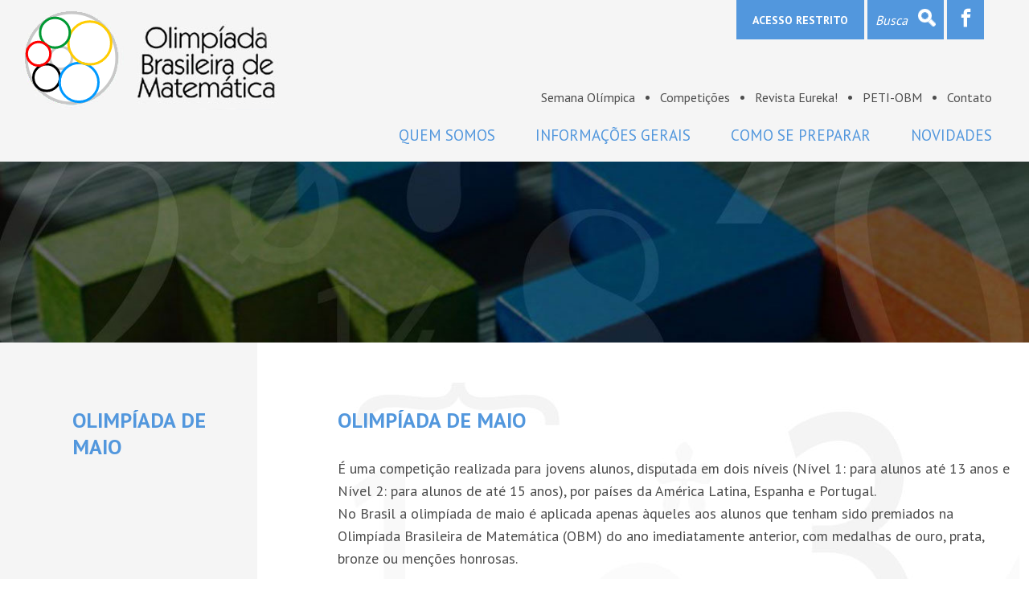

--- FILE ---
content_type: text/html; charset=UTF-8
request_url: https://www.obm.org.br/olimpiada-de-maio/
body_size: 11563
content:
<!DOCTYPE html>
<html lang="pt-BR">
<head>
<meta charset="utf-8">
<meta http-equiv="X-UA-Compatible" content="IE=edge; chrome=1">
<meta name="viewport" content="width=device-width, initial-scale=1.0, maximum-scale=1.0, minimum-scale=1.0">
<meta name="author" content="MG Studio - www.mgstudio.com.br">
<meta name="theme-color" content="#dfbb35">
<title>OBM - Olimpíada Brasileira de Matemática</title>
<meta http-equiv="keywords" content="obm, OBM, olimpiada, olimpíada, matematica, matemática, math, mathematics">
<meta name="description" content="A Olimpíada Brasileira de Matemática (OBM) é uma competição que seleciona os estudantes que representam o Brasil em competições internacionais de Matemática">
<link rel="apple-touch-icon" sizes="57x57" href="https://www.obm.org.br/content/themes/obm/img/favicon/apple-icon-57x57.png">
<link rel="apple-touch-icon" sizes="60x60" href="https://www.obm.org.br/content/themes/obm/img/favicon/apple-icon-60x60.png">
<link rel="apple-touch-icon" sizes="72x72" href="https://www.obm.org.br/content/themes/obm/img/favicon/apple-icon-72x72.png">
<link rel="apple-touch-icon" sizes="76x76" href="https://www.obm.org.br/content/themes/obm/img/favicon/apple-icon-76x76.png">
<link rel="apple-touch-icon" sizes="114x114" href="https://www.obm.org.br/content/themes/obm/img/favicon/apple-icon-114x114.png">
<link rel="apple-touch-icon" sizes="120x120" href="https://www.obm.org.br/content/themes/obm/img/favicon/apple-icon-120x120.png">
<link rel="apple-touch-icon" sizes="144x144" href="https://www.obm.org.br/content/themes/obm/img/favicon/apple-icon-144x144.png">
<link rel="apple-touch-icon" sizes="152x152" href="https://www.obm.org.br/content/themes/obm/img/favicon/apple-icon-152x152.png">
<link rel="apple-touch-icon" sizes="180x180" href="https://www.obm.org.br/content/themes/obm/img/favicon/apple-icon-180x180.png">
<link rel="icon" type="image/png" sizes="192x192" href="https://www.obm.org.br/content/themes/obm/img/favicon/android-icon-192x192.png">
<link rel="icon" type="image/png" sizes="32x32" href="https://www.obm.org.br/content/themes/obm/img/favicon/favicon-32x32.png">
<link rel="icon" type="image/png" sizes="96x96" href="https://www.obm.org.br/content/themes/obm/img/favicon/favicon-96x96.png">
<link rel="icon" type="image/png" sizes="16x16" href="https://www.obm.org.br/content/themes/obm/img/favicon/favicon-16x16.png">
<link rel="manifest" href="https://www.obm.org.br/content/themes/obm/img/favicon/manifest.json">
<meta name="msapplication-TileColor" content="#ffffff">
<meta name="msapplication-TileImage" content="https://www.obm.org.br/content/themes/obm/img/favicon/ms-icon-144x144.png">
<link href="https://fonts.googleapis.com/css?family=PT+Sans:100,300,400,700|Raleway:100,400,700" rel="stylesheet">
<!--[if lte IE 9]>
<link type="text/css" rel="stylesheet" href="https://www.obm.org.br/content/themes/obm/css/ie.css">
<![endif]-->
<!--[if lte IE 9]>
<script src="http://html5shiv.googlecode.com/svn/trunk/html5.js"></script>
<![endif]-->
<script>
//- var isSafari = /constructor/i.test(window.HTMLElement);
var isSafari = /a/.__proto__=='//';

if (isSafari === true) {
document.write('<link href="https://www.obm.org.br/content/themes/obm/css/safari.css" rel="stylesheet" />');
}

var isFF = !!navigator.userAgent.match(/firefox/i);

if (isFF === true) {
document.write('<link href="https://www.obm.org.br/content/themes/obm/css/firefox.css" rel="stylesheet" />');
}
</script>
<title>Olimpíada de Maio &#8211; OBM</title>
<meta name='robots' content='max-image-preview:large' />
<link rel='dns-prefetch' href='//code.jquery.com' />
<link rel='dns-prefetch' href='//cdnjs.cloudflare.com' />
<link rel="alternate" title="oEmbed (JSON)" type="application/json+oembed" href="https://www.obm.org.br/wp-json/oembed/1.0/embed?url=https%3A%2F%2Fwww.obm.org.br%2Folimpiada-de-maio%2F" />
<link rel="alternate" title="oEmbed (XML)" type="text/xml+oembed" href="https://www.obm.org.br/wp-json/oembed/1.0/embed?url=https%3A%2F%2Fwww.obm.org.br%2Folimpiada-de-maio%2F&#038;format=xml" />
<style id='wp-img-auto-sizes-contain-inline-css' type='text/css'>
img:is([sizes=auto i],[sizes^="auto," i]){contain-intrinsic-size:3000px 1500px}
/*# sourceURL=wp-img-auto-sizes-contain-inline-css */
</style>
<style id='wp-emoji-styles-inline-css' type='text/css'>

	img.wp-smiley, img.emoji {
		display: inline !important;
		border: none !important;
		box-shadow: none !important;
		height: 1em !important;
		width: 1em !important;
		margin: 0 0.07em !important;
		vertical-align: -0.1em !important;
		background: none !important;
		padding: 0 !important;
	}
/*# sourceURL=wp-emoji-styles-inline-css */
</style>
<style id='wp-block-library-inline-css' type='text/css'>
:root{--wp-block-synced-color:#7a00df;--wp-block-synced-color--rgb:122,0,223;--wp-bound-block-color:var(--wp-block-synced-color);--wp-editor-canvas-background:#ddd;--wp-admin-theme-color:#007cba;--wp-admin-theme-color--rgb:0,124,186;--wp-admin-theme-color-darker-10:#006ba1;--wp-admin-theme-color-darker-10--rgb:0,107,160.5;--wp-admin-theme-color-darker-20:#005a87;--wp-admin-theme-color-darker-20--rgb:0,90,135;--wp-admin-border-width-focus:2px}@media (min-resolution:192dpi){:root{--wp-admin-border-width-focus:1.5px}}.wp-element-button{cursor:pointer}:root .has-very-light-gray-background-color{background-color:#eee}:root .has-very-dark-gray-background-color{background-color:#313131}:root .has-very-light-gray-color{color:#eee}:root .has-very-dark-gray-color{color:#313131}:root .has-vivid-green-cyan-to-vivid-cyan-blue-gradient-background{background:linear-gradient(135deg,#00d084,#0693e3)}:root .has-purple-crush-gradient-background{background:linear-gradient(135deg,#34e2e4,#4721fb 50%,#ab1dfe)}:root .has-hazy-dawn-gradient-background{background:linear-gradient(135deg,#faaca8,#dad0ec)}:root .has-subdued-olive-gradient-background{background:linear-gradient(135deg,#fafae1,#67a671)}:root .has-atomic-cream-gradient-background{background:linear-gradient(135deg,#fdd79a,#004a59)}:root .has-nightshade-gradient-background{background:linear-gradient(135deg,#330968,#31cdcf)}:root .has-midnight-gradient-background{background:linear-gradient(135deg,#020381,#2874fc)}:root{--wp--preset--font-size--normal:16px;--wp--preset--font-size--huge:42px}.has-regular-font-size{font-size:1em}.has-larger-font-size{font-size:2.625em}.has-normal-font-size{font-size:var(--wp--preset--font-size--normal)}.has-huge-font-size{font-size:var(--wp--preset--font-size--huge)}.has-text-align-center{text-align:center}.has-text-align-left{text-align:left}.has-text-align-right{text-align:right}.has-fit-text{white-space:nowrap!important}#end-resizable-editor-section{display:none}.aligncenter{clear:both}.items-justified-left{justify-content:flex-start}.items-justified-center{justify-content:center}.items-justified-right{justify-content:flex-end}.items-justified-space-between{justify-content:space-between}.screen-reader-text{border:0;clip-path:inset(50%);height:1px;margin:-1px;overflow:hidden;padding:0;position:absolute;width:1px;word-wrap:normal!important}.screen-reader-text:focus{background-color:#ddd;clip-path:none;color:#444;display:block;font-size:1em;height:auto;left:5px;line-height:normal;padding:15px 23px 14px;text-decoration:none;top:5px;width:auto;z-index:100000}html :where(.has-border-color){border-style:solid}html :where([style*=border-top-color]){border-top-style:solid}html :where([style*=border-right-color]){border-right-style:solid}html :where([style*=border-bottom-color]){border-bottom-style:solid}html :where([style*=border-left-color]){border-left-style:solid}html :where([style*=border-width]){border-style:solid}html :where([style*=border-top-width]){border-top-style:solid}html :where([style*=border-right-width]){border-right-style:solid}html :where([style*=border-bottom-width]){border-bottom-style:solid}html :where([style*=border-left-width]){border-left-style:solid}html :where(img[class*=wp-image-]){height:auto;max-width:100%}:where(figure){margin:0 0 1em}html :where(.is-position-sticky){--wp-admin--admin-bar--position-offset:var(--wp-admin--admin-bar--height,0px)}@media screen and (max-width:600px){html :where(.is-position-sticky){--wp-admin--admin-bar--position-offset:0px}}

/*# sourceURL=wp-block-library-inline-css */
</style><style id='global-styles-inline-css' type='text/css'>
:root{--wp--preset--aspect-ratio--square: 1;--wp--preset--aspect-ratio--4-3: 4/3;--wp--preset--aspect-ratio--3-4: 3/4;--wp--preset--aspect-ratio--3-2: 3/2;--wp--preset--aspect-ratio--2-3: 2/3;--wp--preset--aspect-ratio--16-9: 16/9;--wp--preset--aspect-ratio--9-16: 9/16;--wp--preset--color--black: #000000;--wp--preset--color--cyan-bluish-gray: #abb8c3;--wp--preset--color--white: #ffffff;--wp--preset--color--pale-pink: #f78da7;--wp--preset--color--vivid-red: #cf2e2e;--wp--preset--color--luminous-vivid-orange: #ff6900;--wp--preset--color--luminous-vivid-amber: #fcb900;--wp--preset--color--light-green-cyan: #7bdcb5;--wp--preset--color--vivid-green-cyan: #00d084;--wp--preset--color--pale-cyan-blue: #8ed1fc;--wp--preset--color--vivid-cyan-blue: #0693e3;--wp--preset--color--vivid-purple: #9b51e0;--wp--preset--gradient--vivid-cyan-blue-to-vivid-purple: linear-gradient(135deg,rgb(6,147,227) 0%,rgb(155,81,224) 100%);--wp--preset--gradient--light-green-cyan-to-vivid-green-cyan: linear-gradient(135deg,rgb(122,220,180) 0%,rgb(0,208,130) 100%);--wp--preset--gradient--luminous-vivid-amber-to-luminous-vivid-orange: linear-gradient(135deg,rgb(252,185,0) 0%,rgb(255,105,0) 100%);--wp--preset--gradient--luminous-vivid-orange-to-vivid-red: linear-gradient(135deg,rgb(255,105,0) 0%,rgb(207,46,46) 100%);--wp--preset--gradient--very-light-gray-to-cyan-bluish-gray: linear-gradient(135deg,rgb(238,238,238) 0%,rgb(169,184,195) 100%);--wp--preset--gradient--cool-to-warm-spectrum: linear-gradient(135deg,rgb(74,234,220) 0%,rgb(151,120,209) 20%,rgb(207,42,186) 40%,rgb(238,44,130) 60%,rgb(251,105,98) 80%,rgb(254,248,76) 100%);--wp--preset--gradient--blush-light-purple: linear-gradient(135deg,rgb(255,206,236) 0%,rgb(152,150,240) 100%);--wp--preset--gradient--blush-bordeaux: linear-gradient(135deg,rgb(254,205,165) 0%,rgb(254,45,45) 50%,rgb(107,0,62) 100%);--wp--preset--gradient--luminous-dusk: linear-gradient(135deg,rgb(255,203,112) 0%,rgb(199,81,192) 50%,rgb(65,88,208) 100%);--wp--preset--gradient--pale-ocean: linear-gradient(135deg,rgb(255,245,203) 0%,rgb(182,227,212) 50%,rgb(51,167,181) 100%);--wp--preset--gradient--electric-grass: linear-gradient(135deg,rgb(202,248,128) 0%,rgb(113,206,126) 100%);--wp--preset--gradient--midnight: linear-gradient(135deg,rgb(2,3,129) 0%,rgb(40,116,252) 100%);--wp--preset--font-size--small: 13px;--wp--preset--font-size--medium: 20px;--wp--preset--font-size--large: 36px;--wp--preset--font-size--x-large: 42px;--wp--preset--spacing--20: 0.44rem;--wp--preset--spacing--30: 0.67rem;--wp--preset--spacing--40: 1rem;--wp--preset--spacing--50: 1.5rem;--wp--preset--spacing--60: 2.25rem;--wp--preset--spacing--70: 3.38rem;--wp--preset--spacing--80: 5.06rem;--wp--preset--shadow--natural: 6px 6px 9px rgba(0, 0, 0, 0.2);--wp--preset--shadow--deep: 12px 12px 50px rgba(0, 0, 0, 0.4);--wp--preset--shadow--sharp: 6px 6px 0px rgba(0, 0, 0, 0.2);--wp--preset--shadow--outlined: 6px 6px 0px -3px rgb(255, 255, 255), 6px 6px rgb(0, 0, 0);--wp--preset--shadow--crisp: 6px 6px 0px rgb(0, 0, 0);}:where(.is-layout-flex){gap: 0.5em;}:where(.is-layout-grid){gap: 0.5em;}body .is-layout-flex{display: flex;}.is-layout-flex{flex-wrap: wrap;align-items: center;}.is-layout-flex > :is(*, div){margin: 0;}body .is-layout-grid{display: grid;}.is-layout-grid > :is(*, div){margin: 0;}:where(.wp-block-columns.is-layout-flex){gap: 2em;}:where(.wp-block-columns.is-layout-grid){gap: 2em;}:where(.wp-block-post-template.is-layout-flex){gap: 1.25em;}:where(.wp-block-post-template.is-layout-grid){gap: 1.25em;}.has-black-color{color: var(--wp--preset--color--black) !important;}.has-cyan-bluish-gray-color{color: var(--wp--preset--color--cyan-bluish-gray) !important;}.has-white-color{color: var(--wp--preset--color--white) !important;}.has-pale-pink-color{color: var(--wp--preset--color--pale-pink) !important;}.has-vivid-red-color{color: var(--wp--preset--color--vivid-red) !important;}.has-luminous-vivid-orange-color{color: var(--wp--preset--color--luminous-vivid-orange) !important;}.has-luminous-vivid-amber-color{color: var(--wp--preset--color--luminous-vivid-amber) !important;}.has-light-green-cyan-color{color: var(--wp--preset--color--light-green-cyan) !important;}.has-vivid-green-cyan-color{color: var(--wp--preset--color--vivid-green-cyan) !important;}.has-pale-cyan-blue-color{color: var(--wp--preset--color--pale-cyan-blue) !important;}.has-vivid-cyan-blue-color{color: var(--wp--preset--color--vivid-cyan-blue) !important;}.has-vivid-purple-color{color: var(--wp--preset--color--vivid-purple) !important;}.has-black-background-color{background-color: var(--wp--preset--color--black) !important;}.has-cyan-bluish-gray-background-color{background-color: var(--wp--preset--color--cyan-bluish-gray) !important;}.has-white-background-color{background-color: var(--wp--preset--color--white) !important;}.has-pale-pink-background-color{background-color: var(--wp--preset--color--pale-pink) !important;}.has-vivid-red-background-color{background-color: var(--wp--preset--color--vivid-red) !important;}.has-luminous-vivid-orange-background-color{background-color: var(--wp--preset--color--luminous-vivid-orange) !important;}.has-luminous-vivid-amber-background-color{background-color: var(--wp--preset--color--luminous-vivid-amber) !important;}.has-light-green-cyan-background-color{background-color: var(--wp--preset--color--light-green-cyan) !important;}.has-vivid-green-cyan-background-color{background-color: var(--wp--preset--color--vivid-green-cyan) !important;}.has-pale-cyan-blue-background-color{background-color: var(--wp--preset--color--pale-cyan-blue) !important;}.has-vivid-cyan-blue-background-color{background-color: var(--wp--preset--color--vivid-cyan-blue) !important;}.has-vivid-purple-background-color{background-color: var(--wp--preset--color--vivid-purple) !important;}.has-black-border-color{border-color: var(--wp--preset--color--black) !important;}.has-cyan-bluish-gray-border-color{border-color: var(--wp--preset--color--cyan-bluish-gray) !important;}.has-white-border-color{border-color: var(--wp--preset--color--white) !important;}.has-pale-pink-border-color{border-color: var(--wp--preset--color--pale-pink) !important;}.has-vivid-red-border-color{border-color: var(--wp--preset--color--vivid-red) !important;}.has-luminous-vivid-orange-border-color{border-color: var(--wp--preset--color--luminous-vivid-orange) !important;}.has-luminous-vivid-amber-border-color{border-color: var(--wp--preset--color--luminous-vivid-amber) !important;}.has-light-green-cyan-border-color{border-color: var(--wp--preset--color--light-green-cyan) !important;}.has-vivid-green-cyan-border-color{border-color: var(--wp--preset--color--vivid-green-cyan) !important;}.has-pale-cyan-blue-border-color{border-color: var(--wp--preset--color--pale-cyan-blue) !important;}.has-vivid-cyan-blue-border-color{border-color: var(--wp--preset--color--vivid-cyan-blue) !important;}.has-vivid-purple-border-color{border-color: var(--wp--preset--color--vivid-purple) !important;}.has-vivid-cyan-blue-to-vivid-purple-gradient-background{background: var(--wp--preset--gradient--vivid-cyan-blue-to-vivid-purple) !important;}.has-light-green-cyan-to-vivid-green-cyan-gradient-background{background: var(--wp--preset--gradient--light-green-cyan-to-vivid-green-cyan) !important;}.has-luminous-vivid-amber-to-luminous-vivid-orange-gradient-background{background: var(--wp--preset--gradient--luminous-vivid-amber-to-luminous-vivid-orange) !important;}.has-luminous-vivid-orange-to-vivid-red-gradient-background{background: var(--wp--preset--gradient--luminous-vivid-orange-to-vivid-red) !important;}.has-very-light-gray-to-cyan-bluish-gray-gradient-background{background: var(--wp--preset--gradient--very-light-gray-to-cyan-bluish-gray) !important;}.has-cool-to-warm-spectrum-gradient-background{background: var(--wp--preset--gradient--cool-to-warm-spectrum) !important;}.has-blush-light-purple-gradient-background{background: var(--wp--preset--gradient--blush-light-purple) !important;}.has-blush-bordeaux-gradient-background{background: var(--wp--preset--gradient--blush-bordeaux) !important;}.has-luminous-dusk-gradient-background{background: var(--wp--preset--gradient--luminous-dusk) !important;}.has-pale-ocean-gradient-background{background: var(--wp--preset--gradient--pale-ocean) !important;}.has-electric-grass-gradient-background{background: var(--wp--preset--gradient--electric-grass) !important;}.has-midnight-gradient-background{background: var(--wp--preset--gradient--midnight) !important;}.has-small-font-size{font-size: var(--wp--preset--font-size--small) !important;}.has-medium-font-size{font-size: var(--wp--preset--font-size--medium) !important;}.has-large-font-size{font-size: var(--wp--preset--font-size--large) !important;}.has-x-large-font-size{font-size: var(--wp--preset--font-size--x-large) !important;}
/*# sourceURL=global-styles-inline-css */
</style>

<style id='classic-theme-styles-inline-css' type='text/css'>
/*! This file is auto-generated */
.wp-block-button__link{color:#fff;background-color:#32373c;border-radius:9999px;box-shadow:none;text-decoration:none;padding:calc(.667em + 2px) calc(1.333em + 2px);font-size:1.125em}.wp-block-file__button{background:#32373c;color:#fff;text-decoration:none}
/*# sourceURL=/wp-includes/css/classic-themes.min.css */
</style>
<link rel='stylesheet' id='contact-form-7-css' href='https://www.obm.org.br/content/plugins/contact-form-7/includes/css/styles.css?ver=6.0.6' type='text/css' media='all' />
<link rel='stylesheet' id='mg-grid-css' href='https://www.obm.org.br/content/themes/obm/css/flexboxgrid.css?ver=v1.0' type='text/css' media='all' />
<link rel='stylesheet' id='mg-style-css' href='https://www.obm.org.br/content/themes/obm/css/style.css?ver=v1.0' type='text/css' media='all' />
<link rel='stylesheet' id='mg-swiper-css' href='https://www.obm.org.br/content/themes/obm/css/vendor/swiper.css?ver=v1.0' type='text/css' media='all' />
<link rel='stylesheet' id='mg-anime-css' href='https://www.obm.org.br/content/themes/obm/css/vendor/animations.css?ver=v1.0' type='text/css' media='all' />
<link rel='stylesheet' id='mg-swipte-css' href='https://cdnjs.cloudflare.com/ajax/libs/jquery.swipebox/1.4.4/css/swipebox.min.css?ver=v1.0' type='text/css' media='all' />
<link rel="https://api.w.org/" href="https://www.obm.org.br/wp-json/" /><link rel="alternate" title="JSON" type="application/json" href="https://www.obm.org.br/wp-json/wp/v2/pages/4013" /><link rel="canonical" href="https://www.obm.org.br/olimpiada-de-maio/" />
<link rel='shortlink' href='https://www.obm.org.br/?p=4013' />
   <script type="text/javascript">
   var _gaq = _gaq || [];
   _gaq.push(['_setAccount', 'UA-97135811-16']);
   _gaq.push(['_trackPageview']);
   (function() {
   var ga = document.createElement('script'); ga.type = 'text/javascript'; ga.async = true;
   ga.src = ('https:' == document.location.protocol ? 'https://ssl' : 'http://www') + '.google-analytics.com/ga.js';
   var s = document.getElementsByTagName('script')[0]; s.parentNode.insertBefore(ga, s);
   })();
   </script>
<style type="text/css">.recentcomments a{display:inline !important;padding:0 !important;margin:0 !important;}</style><!--[if IE]>
<link rel="stylesheet" href="https://maxcdn.bootstrapcdn.com/bootstrap/3.3.7/css/bootstrap.min.css" />
<![endif]-->
</head>
<body class="wp-singular page-template-default page page-id-4013 wp-theme-obm olimpiada-de-maio">
<div class="wrapper">
<div class="page-overlay"></div>

<header class="header">
	<div class="header-top">
		<div class="container">
			<div class="row">
				<div class="col-xs-12">
					<div class="header-button">
						<a href="http://2020.obm.org.br/" class="btn btn-blue btn-small btn-restrict" target="_blank" rel="noopener">Acesso restrito</a>
					</div>
					<div class="header-form">
						<form action="https://www.obm.org.br" method="get">
							<input type="text" name="s" placeholder="Busca...">
							<input type="image" src="https://www.obm.org.br/content/themes/obm/img/lupa.png">
						</form>
					</div>
										<div class="header-button">
						<a href="https://www.facebook.com/obm.matematica/" target="_blank" class="btn btn-blue btn-facebook" rel="noopener">
							<span class="icon-facebook"></span>
						</a>
					</div>
									</div>
			</div>
		</div>
	</div><span class="icon-lupa icone-lupa"></span>
	<div class="header-main">
		<div class="container">
			<div class="row master-row">
				<div class="col-xs-12 logo-master">
					<a href="https://www.obm.org.br">
						<canvas id="myCanvas" width="120" height="120"></canvas>
						<img src="https://www.obm.org.br/content/themes/obm/img/logo-full.jpg" alt="" class="img-responsive">
					</a>
				</div>
				<div class="col-xs-12 menu-col">
					<div class="menu-wrapper">
						<div class="menu-container">
							<nav class="menu-auxiliar">
								<ul>
									<li><a href="https://www.obm.org.br/semana-olimpica/" title="Semana Olímpica">Semana Olímpica</a></li>
									<li><a href="https://www.obm.org.br/competicoes/nacionais/" title="Competições">Competições</a></li>
									<li><a href="https://www.obm.org.br/revista-eureka/" title="Revista Eureka!">Revista Eureka!</a></li>
									<li><a href="https://www.obm.org.br/peti-obm/" title="PETI-OBM">PETI-OBM</a></li>
									<li><a href="https://www.obm.org.br/contato/" title="Contato">Contato</a></li>
									<li><a href="http://2020.obm.org.br/" title="Área restrita" target="blank" rel="noopener">Área restrita</a></li>
								</ul>
							</nav>
							<!-- <nav class="main-menu"> -->
							<nav class="main-menu"><ul id="menu-principal" class=""><li id="menu-item-163" class="menu-item menu-item-type-post_type menu-item-object-page menu-item-has-children menu-item-163"><a href="https://www.obm.org.br/quem-somos/"><span>Quem somos</span></a>
<ul class="submenu">
	<li id="menu-item-164" class="menu-item menu-item-type-post_type menu-item-object-page menu-item-164"><a href="https://www.obm.org.br/quem-somos/pagina-exemplo/"><span>A OBM</span></a><div class="caption caption164"><p>Conheça a Olimpíada Brasileira de Matemática</p>
</div></li>
	<li id="menu-item-165" class="menu-item menu-item-type-post_type menu-item-object-page menu-item-165"><a href="https://www.obm.org.br/quem-somos/historico/"><span>Histórico</span></a><div class="caption caption165"><p>Olimpíada Brasileira de Matemática através dos anos</p>
</div></li>
	<li id="menu-item-166" class="menu-item menu-item-type-post_type menu-item-object-page menu-item-166"><a href="https://www.obm.org.br/quem-somos/premiados-da-obm/"><span>Premiados da OBM</span></a><div class="caption caption166"><p>Conheça os premiados da OBM.</p>
</div></li>
	<li id="menu-item-167" class="menu-item menu-item-type-post_type menu-item-object-page menu-item-167"><a href="https://www.obm.org.br/quem-somos/comissao-nacional/"><span>Comissão Nacional de Olimpíadas de Matemática da SBM</span></a><div class="caption caption167"><p>Comissão Nacional</p>
</div></li>
	<li id="menu-item-168" class="menu-item menu-item-type-post_type menu-item-object-page menu-item-168"><a href="https://www.obm.org.br/quem-somos/estrutura-organizacional/"><span>Coordenadores</span></a><div class="caption caption168"><p>Conheça os coordenadores da OBM</p>
</div></li>
	<li id="menu-item-181" class="menu-item menu-item-type-post_type menu-item-object-page menu-item-181"><a href="https://www.obm.org.br/quem-somos/projeto-grafico/"><span>Projeto Gráfico da OBM</span></a><div class="caption caption181"><p>Projeto Gráfico da OBM</p>
</div></li>
</ul>
 <!--.submenu --></li>
<li id="menu-item-169" class="menu-item menu-item-type-post_type menu-item-object-page menu-item-has-children menu-item-169"><a href="https://www.obm.org.br/informacoes-gerais/"><span>Informações gerais</span></a>
<ul class="submenu">
	<li id="menu-item-175" class="menu-item menu-item-type-post_type menu-item-object-page menu-item-175"><a href="https://www.obm.org.br/informacoes-gerais/regulamento/"><span>Regulamento</span></a><div class="caption caption175"><p>Regulamento da OBM</p>
</div></li>
	<li id="menu-item-170" class="menu-item menu-item-type-post_type menu-item-object-page menu-item-170"><a href="https://www.obm.org.br/informacoes-gerais/como-participar/"><span>Como participar</span></a><div class="caption caption170"><p>Saiba como fazer parte deste evento</p>
</div></li>
	<li id="menu-item-171" class="menu-item menu-item-type-post_type menu-item-object-page menu-item-171"><a href="https://www.obm.org.br/informacoes-gerais/calendario/"><span>Calendário</span></a><div class="caption caption171"><p>Confira as datas principais da OBM</p>
</div></li>
	<li id="menu-item-173" class="menu-item menu-item-type-post_type menu-item-object-page menu-item-173"><a href="https://www.obm.org.br/informacoes-gerais/perguntas-frequentes/"><span>Perguntas frequentes</span></a><div class="caption caption173"><p>Confira as respostas para as perguntas mais frequentes relacionadas à OBM. Clique na pergunta para exibir a resposta.</p>
</div></li>
</ul>
 <!--.submenu --></li>
<li id="menu-item-176" class="menu-item menu-item-type-post_type menu-item-object-page menu-item-has-children menu-item-176"><a href="https://www.obm.org.br/como-se-preparar/"><span>Como se preparar</span></a>
<ul class="submenu">
	<li id="menu-item-177" class="menu-item menu-item-type-post_type menu-item-object-page menu-item-177"><a href="https://www.obm.org.br/como-se-preparar/provas-e-gabaritos/"><span>Provas e gabaritos</span></a><div class="caption caption177"><p>Use as provas e gabaritos de edições anteriores para se preparar.</p>
</div></li>
	<li id="menu-item-178" class="menu-item menu-item-type-post_type menu-item-object-page menu-item-178"><a href="https://www.obm.org.br/como-se-preparar/bibliografia/"><span>Bibliografia</span></a><div class="caption caption178"><p>Verifique a bibliografia recomendada para estudo</p>
</div></li>
	<li id="menu-item-179" class="menu-item menu-item-type-post_type menu-item-object-page menu-item-179"><a href="https://www.obm.org.br/como-se-preparar/links/"><span>Links</span></a><div class="caption caption179"><p>Encontre links interessantes sobre o universo da Matemática</p>
</div></li>
	<li id="menu-item-180" class="menu-item menu-item-type-post_type menu-item-object-page menu-item-180"><a href="https://www.obm.org.br/como-se-preparar/lista-de-discussao/"><span>Lista de discussão</span></a><div class="caption caption180"><p>Lista de discussão</p>
</div></li>
</ul>
 <!--.submenu --></li>
<li id="menu-item-182" class="menu-item menu-item-type-post_type menu-item-object-page menu-item-has-children menu-item-182"><a href="https://www.obm.org.br/novidades/"><span>Novidades</span></a>
<ul class="submenu">
	<li id="menu-item-183" class="menu-item menu-item-type-post_type menu-item-object-page menu-item-183"><a href="https://www.obm.org.br/novidades/noticias/"><span>Notícias</span></a><div class="caption caption183"><p>Vejam as novidades da Olimpíada Brasileira de Matemática</p>
</div></li>
	<li id="menu-item-184" class="menu-item menu-item-type-post_type menu-item-object-page menu-item-184"><a href="https://www.obm.org.br/novidades/obm-na-midia/"><span>OBM na mídia</span></a><div class="caption caption184"><p>Matérias sobre a OBM</p>
</div></li>
	<li id="menu-item-185" class="menu-item menu-item-type-post_type menu-item-object-page menu-item-185"><a href="https://www.obm.org.br/novidades/sala-de-imprensa/"><span>Sala de imprensa</span></a><div class="caption caption185"><p>Assessoria de Imprensa</p>
</div></li>
</ul>
 <!--.submenu --></li>
</ul></nav>							<!-- </nav> -->

						</div> <!-- .menu-container -->
					</div> <!-- .menu-wrapper -->

				</div> <!-- .menu-col -->
		</div> <!-- .container -->

	</div> <!-- .header-top -->

</header>

<div class="nav-burguer">
	<div class="hamburguer">
		<div class="navigation-toggle"><span class="menu-icon"></span></div>
	</div>
</div>
<section class="section">
	<article>

		<header class="header-content">
			<div class="block-banner-top">
				<div class="container-fluid">
					<div class="row">
						<div class="col-xs-12">
							
								<img width="1350" height="237" src="https://www.obm.org.br/content/uploads/2016/12/banner-top-1-1350x237.jpg" class="attachment-page-banner size-page-banner" alt="" decoding="async" fetchpriority="high" srcset="https://www.obm.org.br/content/uploads/2016/12/banner-top-1.jpg 1350w, https://www.obm.org.br/content/uploads/2016/12/banner-top-1-300x53.jpg 300w, https://www.obm.org.br/content/uploads/2016/12/banner-top-1-768x135.jpg 768w, https://www.obm.org.br/content/uploads/2016/12/banner-top-1-1024x180.jpg 1024w, https://www.obm.org.br/content/uploads/2016/12/banner-top-1-90x16.jpg 90w, https://www.obm.org.br/content/uploads/2016/12/banner-top-1-180x32.jpg 180w, https://www.obm.org.br/content/uploads/2016/12/banner-top-1-160x28.jpg 160w, https://www.obm.org.br/content/uploads/2016/12/banner-top-1-1000x176.jpg 1000w, https://www.obm.org.br/content/uploads/2016/12/banner-top-1-205x36.jpg 205w, https://www.obm.org.br/content/uploads/2016/12/banner-top-1-135x24.jpg 135w" sizes="(max-width: 1350px) 100vw, 1350px" />
							

						</div>
					</div>
				</div>
			</div>
		</header>

		<main>
			<div class="block-content">
				<div class="container">
					<div class="row">

						<div class="col-xs-12 col-sm-12 col-md-3 col-darken col-main col-aside">

							<div class="menu-lateral">

								
								<div class="title-master">

									
									<span>Olimpíada de Maio</span>
								</div>

															</div>
						</div> <!-- .col-aside -->


						<div class="col-xs-12 col-sm-12 col-md-9 col-main col-section">

						<div class="post">
							<div class="title-section title-lg">
								Olimpíada de Maio															</div>

							<div class="block-text post-body">
								<p>É uma competição realizada para jovens alunos, disputada em dois níveis (Nível 1: para alunos até 13 anos e Nível 2: para alunos de até 15 anos), por países da América Latina, Espanha e Portugal.<br />
No Brasil a olimpíada de maio é aplicada apenas àqueles aos alunos que tenham sido premiados na Olimpíada Brasileira de Matemática (OBM) do ano imediatamente anterior, com medalhas de ouro, prata, bronze ou menções honrosas.</p>
<p>As provas dos alunos selecionados são enviadas para a comissão organizadora na Argentina, onde é dada a classificação final por país.</p>
<ul>
<li><strong><a style="text-decoration: none;" href="https://www.obm.org.br/competicoes/treinamentos-para-competicoes/">Seleção de equipes e treinamentos para competições internacionais</a></strong></li>
<li><strong><a style="text-decoration: none;" href="http://www.oma.org.ar/internacional/may.htm" target="_blank" rel="noopener noreferrer">Página da competição</a></strong></li>
<li><strong><a style="text-decoration: none;" href="https://www.obm.org.br/como-se-preparar/provas-e-gabaritos/">Banco de provas</a></strong></li>
<li><strong><a style="text-decoration: none;" href="https://www.obm.org.br/resultados-olimpiada-de-maio/">Resultados do Brasil</a></strong></li>
</ul>
<p><b>Resultado Brasileiro</b></p>
<p><b>2025: Nível 1 (até 13 anos)</b></p>
<table style="height: 231px;" border="1" width="100%" cellspacing="1" cellpadding="1">
<tbody>
<tr style="height: 21px;">
<td style="height: 21px; width: 43.3817%;" width="50%"><b>Nome</b></td>
<td style="height: 21px; width: 31.3984%;" width="25%"><b>Cidade &#8211; Estado</b></td>
<td style="height: 21px; width: 8.12373%;" width="00%"><b>Pontos</b></td>
<td style="height: 21px; width: 17.0962%;" width="25%"><b>Prêmio</b></td>
</tr>
<tr style="height: 21px;">
<td style="height: 23px; width: 43.3817%;">Rafael Castro Maia da Cunha</td>
<td style="height: 23px; width: 31.3984%;">Aracaju &#8211; SE</td>
<td style="height: 23px; width: 8.12373%;">50</td>
<td style="height: 23px; width: 17.0962%;">Ouro</td>
</tr>
<tr style="height: 21px;">
<td style="height: 21px; width: 43.3817%;">Rafael Martins Farias Maia</td>
<td style="height: 21px; width: 31.3984%;">Fortaleza &#8211; CE</td>
<td style="height: 21px; width: 8.12373%;">50</td>
<td style="height: 21px; width: 17.0962%;">Prata</td>
</tr>
<tr style="height: 21px;">
<td style="height: 11px; width: 43.3817%;">Letícia Nicoletti Capriles</td>
<td style="height: 11px; width: 31.3984%;">Rio de Janeiro &#8211; RJ</td>
<td style="height: 11px; width: 8.12373%;">50</td>
<td style="height: 11px; width: 17.0962%;">Prata</td>
</tr>
<tr style="height: 21px;">
<td style="height: 21px; width: 43.3817%;">Letícia Dias Damasceno</td>
<td style="height: 21px; width: 31.3984%;">Fortaleza &#8211; CE</td>
<td style="height: 21px; width: 8.12373%;">49</td>
<td style="height: 21px; width: 17.0962%;">Bronze</td>
</tr>
<tr style="height: 21px;">
<td style="height: 15px; width: 43.3817%;">Enzo Hori</td>
<td style="height: 15px; width: 31.3984%;">Valinhos &#8211; SP</td>
<td style="height: 15px; width: 8.12373%;">47</td>
<td style="height: 15px; width: 17.0962%;">Bronze</td>
</tr>
<tr style="height: 21px;">
<td style="height: 21px; width: 43.3817%;">Luca Pereira Villard Milet</td>
<td style="height: 21px; width: 31.3984%;">Rio de Janeiro &#8211; RJ</td>
<td style="height: 21px; width: 8.12373%;">47</td>
<td style="height: 21px; width: 17.0962%;">Bronze</td>
</tr>
<tr style="height: 21px;">
<td style="height: 21px; width: 43.3817%;">Mateus Barboza Borges</td>
<td style="height: 21px; width: 31.3984%;">Eusébio &#8211; CE</td>
<td style="height: 21px; width: 8.12373%;">45</td>
<td style="height: 21px; width: 17.0962%;">Bronze</td>
</tr>
<tr style="height: 21px;">
<td style="height: 21px; width: 43.3817%;">Daniel Kenzo Hayashi</td>
<td style="height: 21px; width: 31.3984%;">São Paulo &#8211; SP</td>
<td style="height: 21px; width: 8.12373%;">45</td>
<td style="height: 21px; width: 17.0962%;">M. Honrosa</td>
</tr>
<tr style="height: 21px;">
<td style="height: 21px; width: 43.3817%;">Artur Camargo Freire Praça</td>
<td style="height: 21px; width: 31.3984%;">Recife &#8211; PE</td>
<td style="height: 21px; width: 8.12373%;">41</td>
<td style="height: 21px; width: 17.0962%;">M. Honrosa</td>
</tr>
<tr style="height: 21px;">
<td style="height: 17px; width: 43.3817%;">Lorenzo do Prado Oliveira</td>
<td style="height: 17px; width: 31.3984%;">São Bernardo do Campo &#8211; SP</td>
<td style="height: 17px; width: 8.12373%;">40</td>
<td style="height: 17px; width: 17.0962%;">M. Honrosa</td>
</tr>
</tbody>
</table>
<p><b>2025: Nível 2 (até 15 anos)</b></p>
<table style="height: 231px;" border="1" width="100%" cellspacing="1" cellpadding="1">
<tbody>
<tr style="height: 21px;">
<td style="width: 42.8704%; height: 21px;" width="45%"><b>Nome</b></td>
<td style="width: 31.4423%; height: 21px;" width="30%"><b>Cidade &#8211; Estado</b></td>
<td style="width: 8.66429%; height: 21px;" width="00%"><b>Pontos</b></td>
<td style="width: 19.0722%; height: 21px;" width="25%"><b>Prêmio</b></td>
</tr>
<tr style="height: 21px;">
<td style="width: 42.8704%; height: 21px;">Davi Lima Maia</td>
<td style="width: 31.4423%; height: 21px;">Fortaleza &#8211; CE</td>
<td style="width: 8.66429%; height: 21px;">50</td>
<td style="width: 19.0722%; height: 21px;">Ouro</td>
</tr>
<tr style="height: 21px;">
<td style="width: 42.8704%; height: 21px;">Matheus Mendes de Oliveira</td>
<td style="width: 31.4423%; height: 21px;">Pombal &#8211; PB</td>
<td style="width: 8.66429%; height: 21px;">35</td>
<td style="width: 19.0722%; height: 21px;">Prata</td>
</tr>
<tr style="height: 21px;">
<td style="width: 42.8704%; height: 21px;">Juan Pedro Ribeiro Hora</td>
<td style="width: 31.4423%; height: 21px;">Aracaju &#8211; SE</td>
<td style="width: 8.66429%; height: 21px;">32</td>
<td style="width: 19.0722%; height: 21px;">Prata</td>
</tr>
<tr style="height: 21px;">
<td style="width: 42.8704%; height: 21px;">Luiz Efraim Cavalcante Basílio</td>
<td style="width: 31.4423%; height: 21px;">Fortaleza &#8211; CE</td>
<td style="width: 8.66429%; height: 21px;">30</td>
<td style="width: 19.0722%; height: 21px;">Bronze</td>
</tr>
<tr style="height: 21px;">
<td style="width: 42.8704%; height: 21px;">João Victor Benício Cândido</td>
<td style="width: 31.4423%; height: 21px;">Brasília &#8211; DF</td>
<td style="width: 8.66429%; height: 21px;">30</td>
<td style="width: 19.0722%; height: 21px;">Bronze</td>
</tr>
<tr style="height: 21px;">
<td style="width: 42.8704%; height: 21px;">Matheus Dowsley Arcoverde de Mello</td>
<td style="width: 31.4423%; height: 21px;">Brasília &#8211; DF</td>
<td style="width: 8.66429%; height: 21px;">30</td>
<td style="width: 19.0722%; height: 21px;">Bronze</td>
</tr>
<tr style="height: 21px;">
<td style="width: 42.8704%; height: 21px;">Arthur de Cravalho Costa</td>
<td style="width: 31.4423%; height: 21px;">Campinas &#8211; SP</td>
<td style="width: 8.66429%; height: 21px;">27</td>
<td style="width: 19.0722%; height: 21px;">Bronze</td>
</tr>
<tr style="height: 21px;">
<td style="width: 42.8704%; height: 24px;">João Santos Pereira</td>
<td style="width: 31.4423%; height: 24px;">Belo Horizonte &#8211; MG</td>
<td style="width: 8.66429%; height: 24px;">26</td>
<td style="width: 19.0722%; height: 24px;">M. Honrosa</td>
</tr>
<tr style="height: 21px;">
<td style="width: 42.8704%; height: 22px;">Hugo Barbosa Pegado</td>
<td style="width: 31.4423%; height: 22px;">Recife &#8211; PE</td>
<td style="width: 8.66429%; height: 22px;">26</td>
<td style="width: 19.0722%; height: 22px;">M. Honrosa</td>
</tr>
<tr style="height: 21px;">
<td style="width: 42.8704%; height: 10px;">Téo Artur Salomoni Moura</td>
<td style="width: 31.4423%; height: 10px;">Brasília &#8211; DF</td>
<td style="width: 8.66429%; height: 10px;">22</td>
<td style="width: 19.0722%; height: 10px;">M. Honrosa</td>
</tr>
</tbody>
</table>
<p>Todos os estudantes premiados receberão um certificado registrando o prêmio obtido.</p>
<p>&nbsp;</p>
							</div>
						</div>

							
							
							
						</div> <!-- .col-section -->

					</div>
				</div> <!-- .container -->

			</div><!-- .block-content -->
		</main>
	</article>
</section>
<footer class="footer">

<div class="container footer-container">

	<div class="row">
		<div class="col-xs-12">
			<div class="footer-logo">
				<img src="https://www.obm.org.br/content/themes/obm/img/logo-negative.jpg" alt="">
			</div>
		</div>
	</div>

	<div class="row">
		<div class="col-xs-6 col-sm-2">

			<div class="list list-footer-menu">
			<ul id="menu-footer-1" class=""><li id="menu-item-4994" class="menu-item menu-item-type-post_type menu-item-object-page menu-item-4994"><a href="https://www.obm.org.br/quem-somos/pagina-exemplo/">Sobre a OBM</a></li>
<li id="menu-item-5008" class="menu-item menu-item-type-post_type menu-item-object-page menu-item-5008"><a href="https://www.obm.org.br/informacoes-gerais/regulamento/">Regulamento</a></li>
<li id="menu-item-1996" class="menu-item menu-item-type-post_type menu-item-object-page menu-item-1996"><a href="https://www.obm.org.br/informacoes-gerais/como-participar/">Como participar</a></li>
<li id="menu-item-5010" class="menu-item menu-item-type-post_type menu-item-object-page menu-item-5010"><a href="https://www.obm.org.br/informacoes-gerais/perguntas-frequentes/">Perguntas Frequentes</a></li>
<li id="menu-item-5011" class="menu-item menu-item-type-post_type menu-item-object-page menu-item-5011"><a href="https://www.obm.org.br/competicoes/nacionais/">Competições</a></li>
</ul>
			</div> <!-- .list-footer-menu -->
		</div>

		<div class="col-xs-6 col-sm-2">
			<!--
			<div class="list list-footer-menu">
			<ul id="menu-footer-2" class=""><li class="menu-item menu-item-type-post_type menu-item-object-page menu-item-4994"><a href="https://www.obm.org.br/quem-somos/pagina-exemplo/">Sobre a OBM</a></li>
<li class="menu-item menu-item-type-post_type menu-item-object-page menu-item-5008"><a href="https://www.obm.org.br/informacoes-gerais/regulamento/">Regulamento</a></li>
<li class="menu-item menu-item-type-post_type menu-item-object-page menu-item-1996"><a href="https://www.obm.org.br/informacoes-gerais/como-participar/">Como participar</a></li>
<li class="menu-item menu-item-type-post_type menu-item-object-page menu-item-5010"><a href="https://www.obm.org.br/informacoes-gerais/perguntas-frequentes/">Perguntas Frequentes</a></li>
<li class="menu-item menu-item-type-post_type menu-item-object-page menu-item-5011"><a href="https://www.obm.org.br/competicoes/nacionais/">Competições</a></li>
</ul>
			</div>
			-->
			 <!-- .list-footer-menu -->

		</div>

		<div class="col-xs-12 col-sm-4 footer-local">

			<div class="footer-icon">
				<img src="https://www.obm.org.br/content/themes/obm/img/pin-small.png" alt="">
			</div>

			<div class="footer-info">
				<p>Olimpíada Brasileira de Matemática (OBM)</p>
			</div>
		</div>

		<div class="col-xs-12 col-sm-3 footer-mobile">
			<div class="footer-icon">
				<img src="https://www.obm.org.br/content/themes/obm/img/mobile-small.png" alt="">
			</div>
			<div class="footer-info">

				<a href="tel:">Tel </a>

				<a href="/cdn-cgi/l/email-protection#7f1c10110b1e0b103f1e0c0c101c161e1c1e101b1e101d1251100d18"><span class="__cf_email__" data-cfemail="f695999882978299b697858599959f97959799929799949bd8998491">[email&#160;protected]</span></a>

				<a href="/cdn-cgi/l/email-protection#2a"></a>

				<span>
					<p>Atendimento: 2ª a 6ª-feira<br />
Horário comercial</p>
				</span>
			</div>
		</div>

		<div class="col-xs-12 col-sm-1">
			<div class="list list-social">
				<ul>
											<li>
							<a href="https://www.facebook.com/obm.matematica/" target="_blank">
								<span class="icon-facebook"></span>
							</a>
						</li>
																<li>
							<a href="https://www.instagram.com/obm_oficial/" target="_blank">
								<span class="icon-instagram"></span>
							</a>
						</li>
																<li>
							<a href="https://www.youtube.com/c/Olimp%C3%ADadaBrasileiradeMatem%C3%A1tica" target="_blank">
								<span class="icon-youtube"></span>
							</a>
						</li>
										
				</ul>
			</div>
		</div>

	</div>

	<div class="row">
		<div class="col-xs-12">
			<div class="footer-copyright">
				<span>Copyright © 2026, OBM</span>
			</div>
		</div>
		<div id="totop">
			&#x25B2;
		</div>
	</div>

</div>
</footer>
</div>
<script data-cfasync="false" src="/cdn-cgi/scripts/5c5dd728/cloudflare-static/email-decode.min.js"></script><script type="speculationrules">
{"prefetch":[{"source":"document","where":{"and":[{"href_matches":"/*"},{"not":{"href_matches":["/wp/wp-*.php","/wp/wp-admin/*","/content/uploads/*","/content/*","/content/plugins/*","/content/themes/obm/*","/*\\?(.+)"]}},{"not":{"selector_matches":"a[rel~=\"nofollow\"]"}},{"not":{"selector_matches":".no-prefetch, .no-prefetch a"}}]},"eagerness":"conservative"}]}
</script>
		<style>
			:root {
				-webkit-user-select: none;
				-webkit-touch-callout: none;
				-ms-user-select: none;
				-moz-user-select: none;
				user-select: none;
			}
		</style>
		<script type="text/javascript">
			/*<![CDATA[*/
			document.oncontextmenu = function(event) {
				if (event.target.tagName != 'INPUT' && event.target.tagName != 'TEXTAREA') {
					event.preventDefault();
				}
			};
			document.ondragstart = function() {
				if (event.target.tagName != 'INPUT' && event.target.tagName != 'TEXTAREA') {
					event.preventDefault();
				}
			};
			/*]]>*/
		</script>
		<script type="text/javascript" src="https://www.obm.org.br/wp/wp-includes/js/dist/hooks.min.js?ver=dd5603f07f9220ed27f1" id="wp-hooks-js"></script>
<script type="text/javascript" src="https://www.obm.org.br/wp/wp-includes/js/dist/i18n.min.js?ver=c26c3dc7bed366793375" id="wp-i18n-js"></script>
<script type="text/javascript" id="wp-i18n-js-after">
/* <![CDATA[ */
wp.i18n.setLocaleData( { 'text direction\u0004ltr': [ 'ltr' ] } );
//# sourceURL=wp-i18n-js-after
/* ]]> */
</script>
<script type="text/javascript" src="https://www.obm.org.br/content/plugins/contact-form-7/includes/swv/js/index.js?ver=6.0.6" id="swv-js"></script>
<script type="text/javascript" id="contact-form-7-js-translations">
/* <![CDATA[ */
( function( domain, translations ) {
	var localeData = translations.locale_data[ domain ] || translations.locale_data.messages;
	localeData[""].domain = domain;
	wp.i18n.setLocaleData( localeData, domain );
} )( "contact-form-7", {"translation-revision-date":"2025-05-19 13:41:20+0000","generator":"GlotPress\/4.0.1","domain":"messages","locale_data":{"messages":{"":{"domain":"messages","plural-forms":"nplurals=2; plural=n > 1;","lang":"pt_BR"},"Error:":["Erro:"]}},"comment":{"reference":"includes\/js\/index.js"}} );
//# sourceURL=contact-form-7-js-translations
/* ]]> */
</script>
<script type="text/javascript" id="contact-form-7-js-before">
/* <![CDATA[ */
var wpcf7 = {
    "api": {
        "root": "https:\/\/www.obm.org.br\/wp-json\/",
        "namespace": "contact-form-7\/v1"
    }
};
//# sourceURL=contact-form-7-js-before
/* ]]> */
</script>
<script type="text/javascript" src="https://www.obm.org.br/content/plugins/contact-form-7/includes/js/index.js?ver=6.0.6" id="contact-form-7-js"></script>
<script type="text/javascript" src="//code.jquery.com/jquery-1.11.3.min.js?ver=v=1.11.0" id="jquery-js"></script>
<script type="text/javascript" src="https://www.obm.org.br/content/themes/obm/js/vendor/swiper.min.js?ver=v=1.11.0" id="swiper-js"></script>
<script type="text/javascript" src="https://cdnjs.cloudflare.com/ajax/libs/jquery.swipebox/1.4.4/js/jquery.swipebox.min.js?ver=v=1.11.0" id="swipebox-js"></script>
<script type="text/javascript" id="main-js-extra">
/* <![CDATA[ */
var site = {"home_url":"https://www.obm.org.br"};
//# sourceURL=main-js-extra
/* ]]> */
</script>
<script type="text/javascript" src="https://www.obm.org.br/content/themes/obm/js/main.min.js?ver=v=1.11.0" id="main-js"></script>
<script id="wp-emoji-settings" type="application/json">
{"baseUrl":"https://s.w.org/images/core/emoji/17.0.2/72x72/","ext":".png","svgUrl":"https://s.w.org/images/core/emoji/17.0.2/svg/","svgExt":".svg","source":{"concatemoji":"https://www.obm.org.br/wp/wp-includes/js/wp-emoji-release.min.js?ver=6.9"}}
</script>
<script type="module">
/* <![CDATA[ */
/*! This file is auto-generated */
const a=JSON.parse(document.getElementById("wp-emoji-settings").textContent),o=(window._wpemojiSettings=a,"wpEmojiSettingsSupports"),s=["flag","emoji"];function i(e){try{var t={supportTests:e,timestamp:(new Date).valueOf()};sessionStorage.setItem(o,JSON.stringify(t))}catch(e){}}function c(e,t,n){e.clearRect(0,0,e.canvas.width,e.canvas.height),e.fillText(t,0,0);t=new Uint32Array(e.getImageData(0,0,e.canvas.width,e.canvas.height).data);e.clearRect(0,0,e.canvas.width,e.canvas.height),e.fillText(n,0,0);const a=new Uint32Array(e.getImageData(0,0,e.canvas.width,e.canvas.height).data);return t.every((e,t)=>e===a[t])}function p(e,t){e.clearRect(0,0,e.canvas.width,e.canvas.height),e.fillText(t,0,0);var n=e.getImageData(16,16,1,1);for(let e=0;e<n.data.length;e++)if(0!==n.data[e])return!1;return!0}function u(e,t,n,a){switch(t){case"flag":return n(e,"\ud83c\udff3\ufe0f\u200d\u26a7\ufe0f","\ud83c\udff3\ufe0f\u200b\u26a7\ufe0f")?!1:!n(e,"\ud83c\udde8\ud83c\uddf6","\ud83c\udde8\u200b\ud83c\uddf6")&&!n(e,"\ud83c\udff4\udb40\udc67\udb40\udc62\udb40\udc65\udb40\udc6e\udb40\udc67\udb40\udc7f","\ud83c\udff4\u200b\udb40\udc67\u200b\udb40\udc62\u200b\udb40\udc65\u200b\udb40\udc6e\u200b\udb40\udc67\u200b\udb40\udc7f");case"emoji":return!a(e,"\ud83e\u1fac8")}return!1}function f(e,t,n,a){let r;const o=(r="undefined"!=typeof WorkerGlobalScope&&self instanceof WorkerGlobalScope?new OffscreenCanvas(300,150):document.createElement("canvas")).getContext("2d",{willReadFrequently:!0}),s=(o.textBaseline="top",o.font="600 32px Arial",{});return e.forEach(e=>{s[e]=t(o,e,n,a)}),s}function r(e){var t=document.createElement("script");t.src=e,t.defer=!0,document.head.appendChild(t)}a.supports={everything:!0,everythingExceptFlag:!0},new Promise(t=>{let n=function(){try{var e=JSON.parse(sessionStorage.getItem(o));if("object"==typeof e&&"number"==typeof e.timestamp&&(new Date).valueOf()<e.timestamp+604800&&"object"==typeof e.supportTests)return e.supportTests}catch(e){}return null}();if(!n){if("undefined"!=typeof Worker&&"undefined"!=typeof OffscreenCanvas&&"undefined"!=typeof URL&&URL.createObjectURL&&"undefined"!=typeof Blob)try{var e="postMessage("+f.toString()+"("+[JSON.stringify(s),u.toString(),c.toString(),p.toString()].join(",")+"));",a=new Blob([e],{type:"text/javascript"});const r=new Worker(URL.createObjectURL(a),{name:"wpTestEmojiSupports"});return void(r.onmessage=e=>{i(n=e.data),r.terminate(),t(n)})}catch(e){}i(n=f(s,u,c,p))}t(n)}).then(e=>{for(const n in e)a.supports[n]=e[n],a.supports.everything=a.supports.everything&&a.supports[n],"flag"!==n&&(a.supports.everythingExceptFlag=a.supports.everythingExceptFlag&&a.supports[n]);var t;a.supports.everythingExceptFlag=a.supports.everythingExceptFlag&&!a.supports.flag,a.supports.everything||((t=a.source||{}).concatemoji?r(t.concatemoji):t.wpemoji&&t.twemoji&&(r(t.twemoji),r(t.wpemoji)))});
//# sourceURL=https://www.obm.org.br/wp/wp-includes/js/wp-emoji-loader.min.js
/* ]]> */
</script>
<script defer src="https://static.cloudflareinsights.com/beacon.min.js/vcd15cbe7772f49c399c6a5babf22c1241717689176015" integrity="sha512-ZpsOmlRQV6y907TI0dKBHq9Md29nnaEIPlkf84rnaERnq6zvWvPUqr2ft8M1aS28oN72PdrCzSjY4U6VaAw1EQ==" data-cf-beacon='{"version":"2024.11.0","token":"70c63979e5714a97bc0bc8427cf5328c","r":1,"server_timing":{"name":{"cfCacheStatus":true,"cfEdge":true,"cfExtPri":true,"cfL4":true,"cfOrigin":true,"cfSpeedBrain":true},"location_startswith":null}}' crossorigin="anonymous"></script>
</body>
</html>


--- FILE ---
content_type: text/css
request_url: https://www.obm.org.br/content/themes/obm/css/flexboxgrid.css?ver=v1.0
body_size: 1387
content:
/* Uncomment and set these variables to customize the grid. */
.container-fluid {
  margin-right: auto;
  margin-left: auto;
  padding-right: 2rem;
  padding-left: 2rem;
}
.row {
  box-sizing: border-box;
  display: -ms-flexbox;
  display: -webkit-box;
  display: flex;
  -ms-flex: 0 1 auto;
  -webkit-box-flex: 0;
  flex: 0 1 auto;
  -ms-flex-direction: row;
  -webkit-box-orient: horizontal;
  -webkit-box-direction: normal;
  flex-direction: row;
  -ms-flex-wrap: wrap;
  flex-wrap: wrap;
  margin-right: -1rem;
  margin-left: -1rem;
}
.row.reverse {
  -ms-flex-direction: row-reverse;
  -webkit-box-orient: horizontal;
  -webkit-box-direction: reverse;
  flex-direction: row-reverse;
}
.col.reverse {
  -ms-flex-direction: column-reverse;
  -webkit-box-orient: vertical;
  -webkit-box-direction: reverse;
  flex-direction: column-reverse;
}
.col-xs,
.col-xs-1,
.col-xs-2,
.col-xs-3,
.col-xs-4,
.col-xs-5,
.col-xs-6,
.col-xs-7,
.col-xs-8,
.col-xs-9,
.col-xs-10,
.col-xs-11,
.col-xs-12 {
  box-sizing: border-box;
  -ms-flex: 0 0 auto;
  -webkit-box-flex: 0;
  flex: 0 0 auto;
  padding-right: 1rem;
  padding-left: 1rem;
}
.col-xs {
  -ms-flex-positive: 1;
  -webkit-box-flex: 1;
  flex-grow: 1;
  -ms-flex-preferred-size: 0;
  flex-basis: 0;
  max-width: 100%;
}
.col-xs-1 {
  -ms-flex-preferred-size: 8.333%;
  flex-basis: 8.333%;
  max-width: 8.333%;
}
.col-xs-2 {
  -ms-flex-preferred-size: 16.667%;
  flex-basis: 16.667%;
  max-width: 16.667%;
}
.col-xs-3 {
  -ms-flex-preferred-size: 25%;
  flex-basis: 25%;
  max-width: 25%;
}
.col-xs-4 {
  -ms-flex-preferred-size: 33.333%;
  flex-basis: 33.333%;
  max-width: 33.333%;
}
.col-xs-5 {
  -ms-flex-preferred-size: 41.667%;
  flex-basis: 41.667%;
  max-width: 41.667%;
}
.col-xs-6 {
  -ms-flex-preferred-size: 50%;
  flex-basis: 50%;
  max-width: 50%;
}
.col-xs-7 {
  -ms-flex-preferred-size: 58.333%;
  flex-basis: 58.333%;
  max-width: 58.333%;
}
.col-xs-8 {
  -ms-flex-preferred-size: 66.667%;
  flex-basis: 66.667%;
  max-width: 66.667%;
}
.col-xs-9 {
  -ms-flex-preferred-size: 75%;
  flex-basis: 75%;
  max-width: 75%;
}
.col-xs-10 {
  -ms-flex-preferred-size: 83.333%;
  flex-basis: 83.333%;
  max-width: 83.333%;
}
.col-xs-11 {
  -ms-flex-preferred-size: 91.667%;
  flex-basis: 91.667%;
  max-width: 91.667%;
}
.col-xs-12 {
  -ms-flex-preferred-size: 100%;
  flex-basis: 100%;
  max-width: 100%;
}
.col-xs-offset-1 {
  margin-left: 8.333%;
}
.col-xs-offset-2 {
  margin-left: 16.667%;
}
.col-xs-offset-3 {
  margin-left: 25%;
}
.col-xs-offset-4 {
  margin-left: 33.333%;
}
.col-xs-offset-5 {
  margin-left: 41.667%;
}
.col-xs-offset-6 {
  margin-left: 50%;
}
.col-xs-offset-7 {
  margin-left: 58.333%;
}
.col-xs-offset-8 {
  margin-left: 66.667%;
}
.col-xs-offset-9 {
  margin-left: 75%;
}
.col-xs-offset-10 {
  margin-left: 83.333%;
}
.col-xs-offset-11 {
  margin-left: 91.667%;
}
.start-xs {
  -ms-flex-pack: start;
  -webkit-box-pack: start;
  justify-content: flex-start;
  text-align: start;
}
.center-xs {
  -ms-flex-pack: center;
  -webkit-box-pack: center;
  justify-content: center;
  text-align: center;
}
.end-xs {
  -ms-flex-pack: end;
  -webkit-box-pack: end;
  justify-content: flex-end;
  text-align: end;
}
.top-xs {
  -ms-flex-align: start;
  -webkit-box-align: start;
  align-items: flex-start;
}
.middle-xs {
  -ms-flex-align: center;
  -webkit-box-align: center;
  align-items: center;
}
.bottom-xs {
  -ms-flex-align: end;
  -webkit-box-align: end;
  align-items: flex-end;
}
.around-xs {
  -ms-flex-pack: distribute;
  justify-content: space-around;
}
.between-xs {
  -ms-flex-pack: justify;
  -webkit-box-pack: justify;
  justify-content: space-between;
}
.first-xs {
  -ms-flex-order: -1;
  -webkit-box-ordinal-group: 0;
  order: -1;
}
.last-xs {
  -ms-flex-order: 1;
  -webkit-box-ordinal-group: 2;
  order: 1;
}
@media only screen and (min-width: 768px) {
  .container {
    width: 46rem;
  }
  .col-sm,
  .col-sm-1,
  .col-sm-2,
  .col-sm-3,
  .col-sm-4,
  .col-sm-5,
  .col-sm-6,
  .col-sm-7,
  .col-sm-8,
  .col-sm-9,
  .col-sm-10,
  .col-sm-11,
  .col-sm-12 {
    box-sizing: border-box;
    -ms-flex: 0 0 auto;
    -webkit-box-flex: 0;
    flex: 0 0 auto;
    padding-right: 1rem;
    padding-left: 1rem;
  }
  .col-sm {
    -ms-flex-positive: 1;
    -webkit-box-flex: 1;
    flex-grow: 1;
    -ms-flex-preferred-size: 0;
    flex-basis: 0;
    max-width: 100%;
  }
  .col-sm-1 {
    -ms-flex-preferred-size: 8.333%;
    flex-basis: 8.333%;
    max-width: 8.333%;
  }
  .col-sm-2 {
    -ms-flex-preferred-size: 16.667%;
    flex-basis: 16.667%;
    max-width: 16.667%;
  }
  .col-sm-3 {
    -ms-flex-preferred-size: 25%;
    flex-basis: 25%;
    max-width: 25%;
  }
  .col-sm-4 {
    -ms-flex-preferred-size: 33.333%;
    flex-basis: 33.333%;
    max-width: 33.333%;
  }
  .col-sm-5 {
    -ms-flex-preferred-size: 41.667%;
    flex-basis: 41.667%;
    max-width: 41.667%;
  }
  .col-sm-6 {
    -ms-flex-preferred-size: 50%;
    flex-basis: 50%;
    max-width: 50%;
  }
  .col-sm-7 {
    -ms-flex-preferred-size: 58.333%;
    flex-basis: 58.333%;
    max-width: 58.333%;
  }
  .col-sm-8 {
    -ms-flex-preferred-size: 66.667%;
    flex-basis: 66.667%;
    max-width: 66.667%;
  }
  .col-sm-9 {
    -ms-flex-preferred-size: 75%;
    flex-basis: 75%;
    max-width: 75%;
  }
  .col-sm-10 {
    -ms-flex-preferred-size: 83.333%;
    flex-basis: 83.333%;
    max-width: 83.333%;
  }
  .col-sm-11 {
    -ms-flex-preferred-size: 91.667%;
    flex-basis: 91.667%;
    max-width: 91.667%;
  }
  .col-sm-12 {
    -ms-flex-preferred-size: 100%;
    flex-basis: 100%;
    max-width: 100%;
  }
  .col-sm-offset-1 {
    margin-left: 8.333%;
  }
  .col-sm-offset-2 {
    margin-left: 16.667%;
  }
  .col-sm-offset-3 {
    margin-left: 25%;
  }
  .col-sm-offset-4 {
    margin-left: 33.333%;
  }
  .col-sm-offset-5 {
    margin-left: 41.667%;
  }
  .col-sm-offset-6 {
    margin-left: 50%;
  }
  .col-sm-offset-7 {
    margin-left: 58.333%;
  }
  .col-sm-offset-8 {
    margin-left: 66.667%;
  }
  .col-sm-offset-9 {
    margin-left: 75%;
  }
  .col-sm-offset-10 {
    margin-left: 83.333%;
  }
  .col-sm-offset-11 {
    margin-left: 91.667%;
  }
  .start-sm {
    -ms-flex-pack: start;
    -webkit-box-pack: start;
    justify-content: flex-start;
    text-align: start;
  }
  .center-sm {
    -ms-flex-pack: center;
    -webkit-box-pack: center;
    justify-content: center;
    text-align: center;
  }
  .end-sm {
    -ms-flex-pack: end;
    -webkit-box-pack: end;
    justify-content: flex-end;
    text-align: end;
  }
  .top-sm {
    -ms-flex-align: start;
    -webkit-box-align: start;
    align-items: flex-start;
  }
  .middle-sm {
    -ms-flex-align: center;
    -webkit-box-align: center;
    align-items: center;
  }
  .bottom-sm {
    -ms-flex-align: end;
    -webkit-box-align: end;
    align-items: flex-end;
  }
  .around-sm {
    -ms-flex-pack: distribute;
    justify-content: space-around;
  }
  .between-sm {
    -ms-flex-pack: justify;
    -webkit-box-pack: justify;
    justify-content: space-between;
  }
  .first-sm {
    -ms-flex-order: -1;
    -webkit-box-ordinal-group: 0;
    order: -1;
  }
  .last-sm {
    -ms-flex-order: 1;
    -webkit-box-ordinal-group: 2;
    order: 1;
  }
}
@media only screen and (min-width: 992px) {
  .container {
    width: 61rem;
  }
  .col-md,
  .col-md-1,
  .col-md-2,
  .col-md-3,
  .col-md-4,
  .col-md-5,
  .col-md-6,
  .col-md-7,
  .col-md-8,
  .col-md-9,
  .col-md-10,
  .col-md-11,
  .col-md-12 {
    box-sizing: border-box;
    -ms-flex: 0 0 auto;
    -webkit-box-flex: 0;
    flex: 0 0 auto;
    padding-right: 1rem;
    padding-left: 1rem;
  }
  .col-md {
    -ms-flex-positive: 1;
    -webkit-box-flex: 1;
    flex-grow: 1;
    -ms-flex-preferred-size: 0;
    flex-basis: 0;
    max-width: 100%;
  }
  .col-md-1 {
    -ms-flex-preferred-size: 8.333%;
    flex-basis: 8.333%;
    max-width: 8.333%;
  }
  .col-md-2 {
    -ms-flex-preferred-size: 16.667%;
    flex-basis: 16.667%;
    max-width: 16.667%;
  }
  .col-md-3 {
    -ms-flex-preferred-size: 25%;
    flex-basis: 25%;
    max-width: 25%;
  }
  .col-md-4 {
    -ms-flex-preferred-size: 33.333%;
    flex-basis: 33.333%;
    max-width: 33.333%;
  }
  .col-md-5 {
    -ms-flex-preferred-size: 41.667%;
    flex-basis: 41.667%;
    max-width: 41.667%;
  }
  .col-md-6 {
    -ms-flex-preferred-size: 50%;
    flex-basis: 50%;
    max-width: 50%;
  }
  .col-md-7 {
    -ms-flex-preferred-size: 58.333%;
    flex-basis: 58.333%;
    max-width: 58.333%;
  }
  .col-md-8 {
    -ms-flex-preferred-size: 66.667%;
    flex-basis: 66.667%;
    max-width: 66.667%;
  }
  .col-md-9 {
    -ms-flex-preferred-size: 75%;
    flex-basis: 75%;
    max-width: 75%;
  }
  .col-md-10 {
    -ms-flex-preferred-size: 83.333%;
    flex-basis: 83.333%;
    max-width: 83.333%;
  }
  .col-md-11 {
    -ms-flex-preferred-size: 91.667%;
    flex-basis: 91.667%;
    max-width: 91.667%;
  }
  .col-md-12 {
    -ms-flex-preferred-size: 100%;
    flex-basis: 100%;
    max-width: 100%;
  }
  .col-md-offset-1 {
    margin-left: 8.333%;
  }
  .col-md-offset-2 {
    margin-left: 16.667%;
  }
  .col-md-offset-3 {
    margin-left: 25%;
  }
  .col-md-offset-4 {
    margin-left: 33.333%;
  }
  .col-md-offset-5 {
    margin-left: 41.667%;
  }
  .col-md-offset-6 {
    margin-left: 50%;
  }
  .col-md-offset-7 {
    margin-left: 58.333%;
  }
  .col-md-offset-8 {
    margin-left: 66.667%;
  }
  .col-md-offset-9 {
    margin-left: 75%;
  }
  .col-md-offset-10 {
    margin-left: 83.333%;
  }
  .col-md-offset-11 {
    margin-left: 91.667%;
  }
  .start-md {
    -ms-flex-pack: start;
    -webkit-box-pack: start;
    justify-content: flex-start;
    text-align: start;
  }
  .center-md {
    -ms-flex-pack: center;
    -webkit-box-pack: center;
    justify-content: center;
    text-align: center;
  }
  .end-md {
    -ms-flex-pack: end;
    -webkit-box-pack: end;
    justify-content: flex-end;
    text-align: end;
  }
  .top-md {
    -ms-flex-align: start;
    -webkit-box-align: start;
    align-items: flex-start;
  }
  .middle-md {
    -ms-flex-align: center;
    -webkit-box-align: center;
    align-items: center;
  }
  .bottom-md {
    -ms-flex-align: end;
    -webkit-box-align: end;
    align-items: flex-end;
  }
  .around-md {
    -ms-flex-pack: distribute;
    justify-content: space-around;
  }
  .between-md {
    -ms-flex-pack: justify;
    -webkit-box-pack: justify;
    justify-content: space-between;
  }
  .first-md {
    -ms-flex-order: -1;
    -webkit-box-ordinal-group: 0;
    order: -1;
  }
  .last-md {
    -ms-flex-order: 1;
    -webkit-box-ordinal-group: 2;
    order: 1;
  }
}
@media only screen and (min-width: 1024px) {
  .container {
    width: 71rem;
  }
  .col-lg,
  .col-lg-1,
  .col-lg-2,
  .col-lg-3,
  .col-lg-4,
  .col-lg-5,
  .col-lg-6,
  .col-lg-7,
  .col-lg-8,
  .col-lg-9,
  .col-lg-10,
  .col-lg-11,
  .col-lg-12 {
    box-sizing: border-box;
    -ms-flex: 0 0 auto;
    -webkit-box-flex: 0;
    flex: 0 0 auto;
    padding-right: 1rem;
    padding-left: 1rem;
  }
  .col-lg {
    -ms-flex-positive: 1;
    -webkit-box-flex: 1;
    flex-grow: 1;
    -ms-flex-preferred-size: 0;
    flex-basis: 0;
    max-width: 100%;
  }
  .col-lg-1 {
    -ms-flex-preferred-size: 8.333%;
    flex-basis: 8.333%;
    max-width: 8.333%;
  }
  .col-lg-2 {
    -ms-flex-preferred-size: 16.667%;
    flex-basis: 16.667%;
    max-width: 16.667%;
  }
  .col-lg-3 {
    -ms-flex-preferred-size: 25%;
    flex-basis: 25%;
    max-width: 25%;
  }
  .col-lg-4 {
    -ms-flex-preferred-size: 33.333%;
    flex-basis: 33.333%;
    max-width: 33.333%;
  }
  .col-lg-5 {
    -ms-flex-preferred-size: 41.667%;
    flex-basis: 41.667%;
    max-width: 41.667%;
  }
  .col-lg-6 {
    -ms-flex-preferred-size: 50%;
    flex-basis: 50%;
    max-width: 50%;
  }
  .col-lg-7 {
    -ms-flex-preferred-size: 58.333%;
    flex-basis: 58.333%;
    max-width: 58.333%;
  }
  .col-lg-8 {
    -ms-flex-preferred-size: 66.667%;
    flex-basis: 66.667%;
    max-width: 66.667%;
  }
  .col-lg-9 {
    -ms-flex-preferred-size: 75%;
    flex-basis: 75%;
    max-width: 75%;
  }
  .col-lg-10 {
    -ms-flex-preferred-size: 83.333%;
    flex-basis: 83.333%;
    max-width: 83.333%;
  }
  .col-lg-11 {
    -ms-flex-preferred-size: 91.667%;
    flex-basis: 91.667%;
    max-width: 91.667%;
  }
  .col-lg-12 {
    -ms-flex-preferred-size: 100%;
    flex-basis: 100%;
    max-width: 100%;
  }
  .col-lg-offset-1 {
    margin-left: 8.333%;
  }
  .col-lg-offset-2 {
    margin-left: 16.667%;
  }
  .col-lg-offset-3 {
    margin-left: 25%;
  }
  .col-lg-offset-4 {
    margin-left: 33.333%;
  }
  .col-lg-offset-5 {
    margin-left: 41.667%;
  }
  .col-lg-offset-6 {
    margin-left: 50%;
  }
  .col-lg-offset-7 {
    margin-left: 58.333%;
  }
  .col-lg-offset-8 {
    margin-left: 66.667%;
  }
  .col-lg-offset-9 {
    margin-left: 75%;
  }
  .col-lg-offset-10 {
    margin-left: 83.333%;
  }
  .col-lg-offset-11 {
    margin-left: 91.667%;
  }
  .start-lg {
    -ms-flex-pack: start;
    -webkit-box-pack: start;
    justify-content: flex-start;
    text-align: start;
  }
  .center-lg {
    -ms-flex-pack: center;
    -webkit-box-pack: center;
    justify-content: center;
    text-align: center;
  }
  .end-lg {
    -ms-flex-pack: end;
    -webkit-box-pack: end;
    justify-content: flex-end;
    text-align: end;
  }
  .top-lg {
    -ms-flex-align: start;
    -webkit-box-align: start;
    align-items: flex-start;
  }
  .middle-lg {
    -ms-flex-align: center;
    -webkit-box-align: center;
    align-items: center;
  }
  .bottom-lg {
    -ms-flex-align: end;
    -webkit-box-align: end;
    align-items: flex-end;
  }
  .around-lg {
    -ms-flex-pack: distribute;
    justify-content: space-around;
  }
  .between-lg {
    -ms-flex-pack: justify;
    -webkit-box-pack: justify;
    justify-content: space-between;
  }
  .first-lg {
    -ms-flex-order: -1;
    -webkit-box-ordinal-group: 0;
    order: -1;
  }
  .last-lg {
    -ms-flex-order: 1;
    -webkit-box-ordinal-group: 2;
    order: 1;
  }
}
